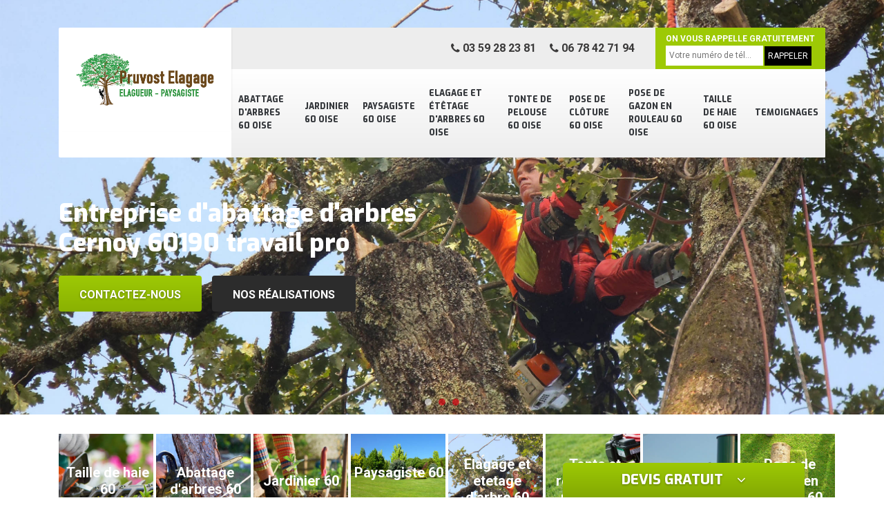

--- FILE ---
content_type: text/html; charset=UTF-8
request_url: https://www.elagage-60.fr/abattage-arbres-cernoy-60190
body_size: 5468
content:
<!DOCTYPE html>
<html dir="ltr" lang="fr-FR">
<head>
		<meta charset="UTF-8" />
    <meta name=viewport content="width=device-width, initial-scale=1.0, minimum-scale=1.0 maximum-scale=1.0">
    <meta http-equiv="content-type" content="text/html; charset=UTF-8" >
    <title>Abattage d'arbres à Cernoy 60190 Tél : 03.59.28.23.81</title>
        <meta name="description" content="Artisan grimpeur nous intervenons pour vos travaux d'abattage d'arbres à Cernoy 60190 et sur l'ensemble de vos travaux d'espace vert et jardins n'hésitez pas à nous contacter">        
    <link rel="shortcut icon" href="/skins/default/images/favicon.ico" type="image/x-icon">
	 <link rel="icon" href="/skins/default/images/favicon.ico" type="image/x-icon">
    <link href="/skins/default/css/bootstrap.css" rel="stylesheet" type="text/css"/>
    <link href="/skins/default/css/style.css" rel="stylesheet" type="text/css"/>
    <link rel="stylesheet" href="/skins/default/css/owl.carousel.min.css">
    <link rel="stylesheet" href="/skins/default/css/owl.theme.default.min.css">
    <link href="https://fonts.googleapis.com/css?family=Exo:400,800|Roboto:300,400,700" rel="stylesheet">
</head>
<body class="Desktop ville">
    <div class="boxed-container">
      <header class="site-header"><div class="container"><div class="header__container"><div class="header"><div class="header__logo"><a href="/" title="Pruvost"><img loading="lazy" src="/skins/default/images/logo.png"></a></div><nav class="nav header__navigation"><ul class="nav-list"><li class="nav-item"><a href="/">Abattage d'arbres 60 Oise</a></li><li class="nav-item"><a href="jardinier-oise-60">Jardinier 60 Oise</a></li><li class="nav-item"><a href="paysagiste-oise-60">Paysagiste 60 Oise</a></li><li class="nav-item"><a href="elagage-etetage-arbres-oise-60">Elagage et étêtage d'arbres 60 Oise</a></li><li class="nav-item"><a href="tonte-pelouse-oise-60">Tonte de pelouse 60 Oise</a></li><li class="nav-item"><a href="pose-cloture-oise-60">Pose de clôture 60 Oise</a></li><li class="nav-item"><a href="pose-gazon-rouleau-oise-60">Pose de gazon en rouleau 60 Oise</a></li><li class="nav-item"><a href="entreprise-taille-haie-oise-60">Taille de haie 60 Oise</a></li><li class="nav-item"><a href="temoignages">Temoignages</a></li><!-- <li class="nav-item"><a href="#">Réparation auto</a></li> --></ul></nav><div class="header__top"><div class="header__top_wdg tel-top"><a href="tel:0359282381"><i class="icon icon-phone"></i> 03 59 28 23 81</a><a href="tel:0678427194"><i class="icon icon-phone"></i> 06 78 42 71 94</a></div><div class="header__top_wdg rappel-gratuit"><strong>On vous rappelle gratuitement</strong><form action="/message.php" method="post" id="rappel_immediat"><input type="text" name="mail" id="mail2" value=""><input type="hidden" name="type" value="rappel"><input type="text" name="numtel" required="" placeholder="Votre numéro de tél..." class="form-input"><input type="submit" name="OK" value="RAPPELER" class=" btn btn-submit"></form></div></div></div><!--  --></div></div></header><div class="homeslider"><div class="carouselSlider"><div class="fadeOut owl-carousel owl-theme"><div class="item" style="background-image:url(/skins/default/images/diapo_1.jpg)"></div><div class="item" style="background-image:url(/skins/default/images/diapo_2.jpg)"></div><div class="item" style="background-image:url(/skins/default/images/diapo_3.jpg)"></div></div></div><div class="container"><div class="captionSlider"><h1>Entreprise d'abattage d'arbres Cernoy 60190 travail pro</h1><a href="/contact" title="Contactez-nous" class="btn btn-custom">Contactez-nous</a><a href="/realisations" class="btn btn-réalisations">Nos réalisations</a></div></div></div><div class="Devisgratuit"><h3 class="btn-button">Devis gratuit <i class="icon icon-angle-down"></i></h3><form action="/message.php" method="post" id="FormDevis"><input type="text" name="mail" id="mail" value=""><input type="text" name="nom" required="" class="form-input" placeholder="Votre Nom"><input type="text" name="code_postal" required="" class="form-input" placeholder="Votre code postal"><input type="text" name="email" required="" class="form-input" placeholder="Votre email"><input type="text" name="telephone" required="" class="form-input" placeholder="Votre téléphone"><textarea name="message" required="" class="form-input" placeholder="Votre message"></textarea><input type="submit" value="Envoyer ma demande" class="btn btn-submit"></form></div>
      <div class="Contenu"><div class="container"><ul class="categories"><li class="cat-item"><a href="#"><img loading="lazy" src="/skins/default/images/cat-11.jpg"></i><span>Taille de haie 60</span></a></li><li class="cat-item"><a href="#"><img loading="lazy" src="/skins/default/images/cat-3.jpg"></i><span>Abattage d'arbres 60</span></a></li><li class="cat-item"><a href="#"><img loading="lazy" src="/skins/default/images/cat-82.jpg"></i><span>Jardinier 60</span></a></li><li class="cat-item"><a href="#"><img loading="lazy" src="/skins/default/images/cat-81.jpg"></i><span>Paysagiste 60</span></a></li><li class="cat-item"><a href="#"><img loading="lazy" src="/skins/default/images/cat-10.jpg"></i><span>Elagage et etetage d'arbre 60</span></a></li><li class="cat-item"><a href="#"><img loading="lazy" src="/skins/default/images/cat-12.jpg"></i><span>Tonte et refection de pelouse 60</span></a></li><li class="cat-item"><a href="#"><img loading="lazy" src="/skins/default/images/cat-37.jpg"></i><span>Pose de cloture 60</span></a></li><li class="cat-item"><a href="#"><img loading="lazy" src="/skins/default/images/cat-72.jpg"></i><span>Pose de gazon en rouleau 60</span></a></li></ul><div class="corps"><div class="mainleft"><div class="Block Block0"><div class="bloc-une"><h2>Le démantèlement par rétention : une technique d'abattage d'arbre</h2><p>Pour vos arbres mêmes dans les situations complexes, l'entreprise Pruvost Elagage vous propose ses services d'abattage d'arbre par rétention à Cernoy et ses environs. En effet, cette technique ne présente pas d'effet néfaste pour l'arbre lui-même et pour le sol. Ainsi, il consiste à couper l'arbre en sections depuis la cime jusqu'au pied, tout en retenant les morceaux de tronc et les branches à l'aide d'une corde afin de contrôler leur descente au sol. Les professionnels de l'entreprise Pruvost Elagage maîtrisent parfaitement cette technique. Alors, n'hésitez pas à nous contacter pour vos travaux à Cernoy et ses environs.
</p></div></div><div class="Block Block1"><div class="row"><div class="col-md-5"><div class="ImgContenu" style="background-image: url(/photos/1301952-abattage-d-arbres-60190-1.jpg);"></div></div><div class="col-md-7"><div class="bloc-une"><h2>Un abattage d'arbres pas cher avec l'entreprise Pruvost Elagage</h2><p>Reconnue pour effectuer des travaux fiables, de qualité et entièrement sécuritaires, l'entreprise Pruvost Elagage vous rend service dans toute la ville de Cernoy pour vos travaux d'abattage d'arbre. Nous pouvons nous occuper de vos travaux d'abattage d'arbre en toute sécurité et selon les normes en vigueur. Sachez que tout cela vous est proposé à un tarif imbattable et à la portée de tous. Afin de vous satisfaire, nous pouvons ajuster notre intervention en fonction de vos moyens financiers. N'hésitez pas à nous soumettre votre demande de devis.
</p></div></div></div></div><div class="Block Block2"><div class="row"><div class="col-md-5"><div class="ImgContenu" style="background-image: url(/photos/1301952-abattage-d-arbres-60190-2.jpg);"></div></div><div class="col-md-7"><div class="bloc-une"><h2>Une équipe d'élagueurs professionnels pour l'abattage de vos arbres à Cernoy dans le 60190</h2><p>Pour assurer vos travaux d'abattage d'arbre à Cernoy et ses environs, l'entreprise Pruvost Elagage met à votre disposition une équipe d'élagueurs qualifiés et chevronnés. Rassurez-vous, ils disposent d'un savoir-faire exceptionnel et une parfaite maîtrise des techniques à utiliser pour réussir l'abattage de vos arbres. Avec nos expériences et notre professionnalisme, nous sommes en mesure d'intervenir dans toutes circonstances et quelles que soient les difficultés qu'on peut rencontrer. Ainsi, n'hésitez pas à nous contacter ou déposez dès maintenant votre demande de devis.
</p></div></div></div></div><div class="Block Block3"><div class="row"><div class="col-md-5"><div class="ImgContenu" style="background-image: url(/photos/1301952-abattage-d-arbres-60190-3.jpg);"></div></div><div class="col-md-7"><div class="bloc-une"><h2>Choisissez Pruvost Elagage, elle propose un prix abattage d’arbre pas cher Cernoy du tout</h2><p>Il est indispensable d’abattre des vieux arbres de vos alentours pour garantir votre sécurité. Avec Pruvost Elagage, vous gagnez un service d’abattage d’arbre hors danger et sans risque. L’opération sera réalisée avec les maximums de prudence et délicatesse. Et toutes les mesures nécessaires seront prises suivant les normes et le règle de l’art. Contactez-nous pour tout abattage d’arbre et vous serez à l’abri de toutes menaces dans votre propriété. Si vous choisissez de travailler avec notre entreprise, vous pouvez bénéficier d’un prix abattage d’arbre pas cher Cernoy.</p></div></div></div></div><div class="Block Block4"><div class="row"><div class="col-md-5"><div class="ImgContenu" style="background-image: url(/photos/1301952-abattage-d-arbres-60190-4.jpg);"></div></div><div class="col-md-7"><div class="bloc-une"><h2>Les avantages de faire appel à l'entreprise Pruvost Elagage</h2><p>Sachez que si vous nous faites confiance pour vos travaux d'abattage d'arbre, vous pouvez bénéficier de plusieurs avantages. Par ailleurs, notre entreprise est réputée pour nos services de qualité à moindre prix dans toute la ville de Cernoy. Tout d'abord, nous avons sélectionné pour vous les meilleurs techniciens qualifiés et compétents pour réussir les travaux en toute efficacité. Ensuite, nous disposons de tous les matériels requis pour faciliter l'intervention. Enfin, nous vous offrons un devis gratuit pour tous vos projets en matière d'abattage d'arbres.
</p></div></div></div></div><div class="Block Block5"><div class="row"><div class="col-md-6"><div class="ImgContenu" style="background-image: url(/photos/1301952-abattage-d-arbres-60190-5.jpg);"></div></div><div class="col-md-6"><div class="bloc-une"><h2>Pruvost Elagage: une entreprise professionnelle en abattage d'arbres à Cernoy dans le 60190</h2><p>Pruvost Elagage est une entreprise qui est spécialisée en travaux d'abattage d'arbres depuis plusieurs années. Vous n'aurez aucun souci à faire, car de par nos expériences, nous avons tous les outils nécessaires et les dispositifs de sécurité indispensables pour mener à bien l'intervention. D'autant plus qu'il s'agit d'une intervention délicate et dangereuse, il est préférable de nous confier ces travaux. Nous saurons appliquer les méthodes adéquates pour votre arbre. N'hésitez pas à nous contacter par téléphone ou envoyez tout de suite votre demande de devis.
</p></div></div></div></div><div class="Block Block6"><div class="row"><div class="col-md-6"><div class="ImgContenu" style="background-image: url(/photos/1301952-abattage-d-arbres-60190-6.jpg);"></div></div><div class="col-md-6"><div class="bloc-une"><h2>Pruvost Elagage: un paysagiste professionnel pour tous vos travaux forestiers à Cernoy et ses environs</h2><p>Forte de plusieurs années d'expérience en matière d'aménagement extérieur et des travaux forestiers, l'entreprise Pruvost Elagage est apte à répondre à tous vos besoins en la matière. Ainsi, nous pouvons nous occuper de la taille de haie, l'élagage et l'abattage d'arbres, le dessouchage, la tonte de pelouse, etc. Quelle que soit la nature de vos demandes, nous avons tout ce qu'il faut : moyens matériels, humains pour réaliser vos projets. N'hésitez surtout pas à nous contacter pour tous renseignements complémentaires.
</p></div></div></div></div><div class="Block Block7"><div class="row"><div class="col-md-6"><div class="ImgContenu" style="background-image: url(/photos/1301952-abattage-d-arbres-60190-7.jpg);"></div></div><div class="col-md-6"><div class="bloc-une"><h2>L'abattage de votre sapin avec les professionnels de Pruvost Elagage à Cernoy dans le 60190</h2><p>Vous avez prévu d'abattre votre sapin ? L'entreprise Pruvost Elagage se met à votre disposition. En effet, pour s'assurer d'un résultat fiable et sécuritaire, il est important de solliciter l'intervention d'un professionnel. Nous réalisons d'abord un diagnostic de votre arbre afin de déterminer s'il est trop vieux ou peut encore supporter le poids de nos professionnels. Ceci dans le but de faciliter l'intervention et pour que vos travaux soient aux normes. N'hésitez pas à nous soumettre votre demande de devis.
</p></div></div></div></div><div class="Block Block8"><div class="row"><div class="col-md-6"><div class="ImgContenu" style="background-image: url(/photos/1301952-abattage-d-arbres-60190-8.jpg);"></div></div><div class="col-md-6"><div class="bloc-une"><h2>Pour un abattage d’arbre à 60190, Pruvost Elagage est à contacter</h2><p>Si votre but est de trouver un élagueur expert pour l’abattage de votre arbre à Cernoy, ne cherchez plus loin, car Pruvost Elagage peut mettre à votre disposition ses meilleures équipes. C’est pourquoi la meilleure manière de réussir un abattage d’un arbre dans votre propriété, c’est de vous tourner vers notre entreprise qui est devenue incontournable dans cette activité. Nous sommes présents sur le marché depuis de nombreuses années. Nous avons une équipe de jardiniers ou paysagiste qui peuvent vous servir en vous offrant des prestations de qualité pour l’abattage d’arbre. Ils sont expérimentés dans leur domaine et peuvent garantir des travaux dignes d’un professionnel.</p></div></div></div></div><div class="content-list"><div class="row"><div class="col-lg-6 box0ne"></div><div class="col-lg-6 boxTwo"></div><div class="col-lg-6 boxThre"></div><div class="col-lg-6 boxFor"></div></div></div></div></div></div><div class="lastBlock"><div class="container"></div></div><section id="temoignages"><div class="container"><b>Les avis de nos clients</b><div class="slide-temoignage"><div class="item-tem"><div class="avis"><i class="avis-10"></i></div><p>Je recommande cette entreprise, très réactive et sérieuse !! </p><span>De Marine Pr</span></div><div class="item-tem"><div class="avis"><i class="avis-10"></i></div><p>L'équipe Pruvost Elagage a réalisé un travail de pro qui m'a donné envie de laisser cet avis positif pour les encourager, il est très difficile de trouver des artisans fiables et sérieux, ceux la en font parti!</p><span>De Vincent</span></div></div><a href="/temoignages">Voir plus</a></div></section><div class="listCategories"><div class="container"><div class="Services"><h2 class="Titre">Autres services</h2><div class="Liens"><a href="/entreprise-taille-haie-cernoy-60190">Taille de haie Cernoy 60190</a><a href="/jardinier-cernoy-60190">Jardinier Cernoy 60190</a><a href="/paysagiste-cernoy-60190">Paysagiste Cernoy 60190</a><a href="/elagage-etetage-arbres-cernoy-60190">Elagage et étêtage d'arbres Cernoy 60190</a><a href="/tonte-pelouse-cernoy-60190">Tonte de pelouse Cernoy 60190</a><a href="/pose-cloture-cernoy-60190">Pose de clôture Cernoy 60190</a><a href="/pose-gazon-rouleau-cernoy-60190">Pose de gazon en rouleau Cernoy 60190</a></div></div></div></div></div>
      <footer class="page-footer"><div class="footer-content"><div class="container"><div class="footer-col-left"><div class="inside"><h5>Contact</h5><div class="contact-info"><i class="icon icon-map-marker"></i> 1 PL DE L EGLISE, 60140 MOGNEVILLE </div><div class="contact-info tel-foot"><i class="icon icon-phone"></i> 03 59 28 23 81<br>06 78 42 71 94</div><div class="contact-info-divider"></div><h5>Horaire d'ouverture</h5><div class="contact-info"><i class="icon icon-clock-o"></i>Lundi-Samedi <span class="color">8h00 - 18h00</span> <br>Dimanche Férmé</div></div></div></div><div id="Map" class="footer-map"></div></div><div class="footer-bottom"><div class="container"><div class="copyright">©2018 - 2026 Tout droit réservé - <a href="/mentions-legales" title="Mentions légales">Mentions légales</a></div></div></div></footer>
    </div>
</body>


<script src="/js/jquery.min.js"></script>
<script src="/js/scripts.js"></script>
<script src="skins/default/js/owl.carousel.min.js"></script>
<script src="skins/default/js/slick.min.js"></script>

<script src="/js/swipebox/src/js/jquery.swipebox.min.js"></script>
<link href="/js/swipebox/src/css/swipebox.min.css" rel="stylesheet" type="text/css"/>

<link rel="stylesheet" href="/js/leaflet/leaflet.css" />
<script src="/js/leaflet/leaflet.js"></script>
<script src="/js/map.js"></script>

<script type="text/javascript">		
		var Support = 'Desktop';
		$(document).ready(function(){
		// Js lancés une fois la page chargée
				$( '.swipebox' ).swipebox();
			
		          initAnalytics('_');
		
        // Append the mobile icon nav
        $('.header').find('.header__logo').append($('<div class="nav-mobile">Menu</div>'));
        
        $('.nav-item').has('ul').prepend('<span class="nav-click"><i class="nav-arrow"></i></span>');
        $('.nav-mobile').click(function(){
            $('.nav-list').toggle();
        });
        $('.nav-list').on('click', '.nav-click', function(){
            $(this).siblings('.nav-submenu').toggle();
            $(this).children('.nav-arrow').toggleClass('nav-rotate');
            
        });

        
        //Mobile
                

        //slider
		    $('.fadeOut').owlCarousel({
          items: 1,
          // animateOut: 'fadeOut',
          loop: true,
          margin: 10,
          autoplay:true
        });

        //Map
        initMap('1 PL DE L EGLISE, 60140 MOGNEVILLE',16);

        //toogle
                $( ".btn-button" ).click(function() {
          $( "#FormDevis" ).toggle();
        });
        
        //header
        $('.content-list').find('.box0ne').append($('.Block1'));
        $('.content-list').find('.boxTwo').append($('.Block2'));
        $('.content-list').find('.boxThre').append($('.Block3'));
        $('.content-list').find('.boxFor').append($('.Block4'));

        $('.lastBlock').find('.container').append($('.Block5, .Block6, .Block7, .Block8, .Block9, .Block10, .Block11'));

        //avis
        $('.slide-temoignage').slick({
            arrows: false,
            slidesToShow: 1,
            slidesToScroll: 1,
            autoplaySpeed: 3000,
            arrow : true
        });

		});
	</script>

</html>


--- FILE ---
content_type: text/html; charset=UTF-8
request_url: https://www.elagage-60.fr/ajax.php
body_size: 119
content:
{"code_google_tags":"","code_analytics":"UA-140556348-50","RGPD":null,"dbg":["Erreur  n'est pas reconnu."]}

--- FILE ---
content_type: text/css
request_url: https://www.elagage-60.fr/skins/default/css/style.css
body_size: 5116
content:
body {
    font-family: 'Roboto', sans-serif;
    font-size: 1rem;
    line-height: 1.625;
    color: #999;
    background-color: #fff;
    -webkit-font-smoothing: antialiased;
    -moz-osx-font-smoothing: grayscale;
}
h1, h2, h3, h4, h5, h6 {
    margin-bottom: .5rem;
    font-family: 'Exo', sans-serif;
    font-weight: 800;
    line-height: 1.2;
    color: #34373b;
}
a {
    color: #bc001f;
    text-decoration: none;
}


@font-face {
  font-family: 'icon';
  src:  url('../fonts/icomoon.eot?ezjob7');
  src:  url('../fonts/icomoon.eot?ezjob7#iefix') format('embedded-opentype'),
    url('../fonts/icomoon.ttf?ezjob7') format('truetype'),
    url('../fonts/icomoon.woff?ezjob7') format('woff'),
    url('../fonts/icomoon.svg?ezjob7#icomoon') format('svg');
  font-weight: normal;
  font-style: normal;
}

[class^="icon-"], [class*=" icon-"] {
  /* use !important to prevent issues with browser extensions that change fonts */
  font-family: 'icon' !important;
  speak: none;
  font-style: normal;
  font-weight: normal;
  font-variant: normal;
  text-transform: none;
  line-height: 1;

  /* Better Font Rendering =========== */
  -webkit-font-smoothing: antialiased;
  -moz-osx-font-smoothing: grayscale;
}

.icon-g94e:before {
  content: "\e900";
}
.icon-g93e:before {
  content: "\e901";
}
.icon-g95e:before {
  content: "\e902";
}
.icon-g97e:before {
  content: "\e903";
}
.icon-g96e:before {
  content: "\e904";
}
.icon-search:before {
  content: "\f002";
}
.icon-check:before {
  content: "\f00c";
}
.icon-cog:before {
  content: "\f013";
}
.icon-home:before {
  content: "\f015";
}
.icon-clock-o:before {
  content: "\f017";
}
.icon-map-marker:before {
  content: "\f041";
}
.icon-asterisk:before {
  content: "\f069";
}
.icon-calendar:before {
  content: "\f073";
}
.icon-cogs:before {
  content: "\f085";
}
.icon-phone:before {
  content: "\f095";
}
.icon-phone-square:before {
  content: "\f098";
}
.icon-facebook:before {
  content: "\f09a";
}
.icon-wrench:before {
  content: "\f0ad";
}
.icon-caret-right:before {
  content: "\f0da";
}
.icon-envelope:before {
  content: "\f0e0";
}
.icon-angle-up:before {
  content: "\f106";
}
.icon-angle-down:before {
  content: "\f107";
}
.icon-youtube-play:before {
  content: "\f16a";
}
.icon-car:before {
  content: "\f1b9";
}




/*
Header
*/
.site-header {
    display: inline-block;
    width: 100%;
    background-color: #313336;
    margin-bottom: 3.75rem;
}
.Tablet .site-header,
.Mobile .site-header {
    margin-bottom: 0;
    background-color: white;
}
.header__container {
    background-color: #ffffff;
    border-radius: .125rem;
    overflow: hidden;
}
.header {
	display: flex;
    flex-flow: row wrap;
    align-items: stretch;
}
.header__logo {
    order: 2;
    width: calc(100% - 8.125rem);
    margin-bottom: 1.875rem;
}
.Tablet .header__logo,
.Mobile .header__logo {
    margin-bottom: 0;
    width: 100%;
    display: flex;
    justify-content: space-between;
    align-items: center;
}

.header__logo a {
    color: #34373b;
    display: flex;
    align-items: center;
    height: 100%;
    justify-content: center;
}
.header__logo img {
    max-width: 200px;
}
.Mobile .header__logo img {
    padding: 10px 0 0;
    width: 170px;
}
.img-fluid {
    display: block;
    max-width: 100%;
    height: auto;
}
.header__top {
    order: 1;
    width: 100%;
}
.Tablet .header__top,
.Mobile .header__top {
    display: none;
}
.header__top_wdg {
    display: inline-block;
    font-size: .8125rem;
    font-weight: 700;
    font-family: Roboto,sans-serif;
    color: #999;
    vertical-align: middle;
}
.rappel-gratuit {
    /*background: #bc001f linear-gradient(to top, #bc001f, #d60023);*/
    background: #9dc905;
    padding: 5px 15px;
}

.rappel-gratuit strong {
    color: white;
    text-transform: uppercase;
    font-size: 12px;
}
#rappel_immediat {
    display: table-cell;
    vertical-align: middle;
}
#mail, #mail2 { display: none; }
.form-input {
    border: none;
    padding: 5px;
    font-size: 12px;
    display: inline-block;
    vertical-align: middle;
    margin: 0;
}
.btn-submit {
    font-size: 12px;
    border-radius: 0;
    border: none;
    padding: 5px;
    background: #000;
    color: white;
    margin: 0 0 0 2px;
}

.tel-top {
    margin-right: 20px;
}
.Mobile .header__top_wdg.tel-top {
    background: linear-gradient(#d60023,#bc001f);
    margin: 10px 0 0;
    width: 100%;
    display: block;
    padding: 5px;
    text-align: center;
}
.tel-top a {
    color: #3a3939;
    margin: 0 10px;
    font-size: 16px;
}
.Mobile .tel-top a {
    font-size: 19px;
    color: white;
}
.tel-top a:hover {
	text-decoration: none;
}
.nav-list {
    list-style: none;
    padding: 0;
    margin: 0;
    display: table;
    width: 100%;
}
.nav-item {
    display: table-cell;
    vertical-align: middle;
}
.nav-item a {
    display: block;
    font-family: Exo,Helvetica,Arial,sans-serif;
    font-weight: 600;
    color: #34373b;
    text-transform: uppercase;
    padding: 20px 25px;
    border-bottom: 1px solid #ddd;
    font-size: 12px;
    transition: all .3s ease;
}
.nav-item:hover a {
    text-decoration: none;
    color: #9dc905;
}
.nav-item.active a {
    color: #9dc905;
}

@media (min-width: 992px) {
	.site-header {
		position: absolute;
	    z-index: 99;
	    background: transparent;
	    margin-bottom: 5.625rem;
	}
	.header__container {
	    margin-top: 2.5rem;
	}
	.header__logo {
	    order: 1;
	    width: 250px;
	    height: 150px;
	    box-shadow: 2px 0 3px -2px rgba(0,0,0,.1);
	    z-index: 1;
	    padding: 16px 25px;
	    margin-bottom: 0;
	}
	.header__logo img {
	    margin-top: 0;
	}
	.header__navigation {
		background: #ffffff linear-gradient(to bottom, #ffffff, #ededed);
	    order: 3;
	    width: 100%;
    	border-radius: 0;
	    margin-top: -90px;
	    margin-left: 250px;
	}
	.header__top {
	    background-color: #ededed;
	    order: 2;
	    height: 60px;
	    width: calc(100% - 250px);
	    text-align: right;
	    border-top-right-radius: .125rem;
	}
	.nav-item a {
	    padding: 26px 10px;
	    border-bottom: 0;
	}
}

/* Mobile navigation */
.nav-mobile {
    display: none;
    cursor: pointer;
    background: #3D3D3B url(https://s3-us-west-2.amazonaws.com/s.cdpn.io/17824/nav.svg) no-repeat 85% center;
    background-size: 18px;
    height: 50px;
    width: 100px;
    color: white;
    border-radius: 5px;
    line-height: 50px;
    text-transform: uppercase;
    padding-left: 14px;
    margin-top: 17px;
}

.nav-click {
  position: absolute;
  top: 0;
  right: 0;
  display: none;
  border-left: 1px solid #8B2870;
  height: 49px;
  width: 50px;
  cursor: pointer;
}

.nav-click i {
  display: block;
  height: 48px;
  width: 48px;
  background: url(https://s3-us-west-2.amazonaws.com/s.cdpn.io/17824/drop.svg) no-repeat center center;
  background-size: 20px;
}

.nav-click:hover {
  background-color: #6E1656;
}

.nav-rotate {
  -webkit-transform: rotate(180deg);
  -moz-transform: rotate(180deg);
  -ms-transform: rotate(180deg);
  -o-transform: rotate(180deg);
  transform: rotate(180deg);
}

/*------------------------------------*\
    Media Queries
\*------------------------------------*/
@media only screen and (max-width: 991px) {
  .nav-mobile {
    display: block;
  }

  .nav {
    background: #ededed;
    width: 100%;
    position: absolute;
    margin-top: 0;
    z-index: 300;
  }

  .nav-list {
    display: none;
  }

  .nav-item {
    width: 100%;
    float: none;
    display: block;
  }

  .nav-item > a {
    padding: 15px;
  }

  .nav-click {
    display: block;
  }

  .nav-mobile-open {
    border-radius: 5px 5px 0 0;
    -webkit-border-radius: 5px 5px 0 0;
    -moz-border-radius: 5px 5px 0 0;
  }

  .nav-item:hover .nav-submenu {
    display: none;
  }

  .nav-submenu {
    position: static;
    width: 100%;
  }
}

.homeslider {
	position: relative;
}

.captionSlider {
    position: absolute;
    background-color: transparent;
    width: 37.5rem;
    top: 18rem;
    margin-top: 0;
    padding: 0;
    z-index: 3;
}
.Tablet .captionSlider {
    top: 10rem;
}
.Mobile .captionSlider {
    width: 90%;
    top: .75rem;
}
.captionSlider h1 {
	font-size: 2.25rem;
    color: #fff;
    margin-bottom: .625rem;
}
.Mobile .captionSlider h1 {
    font-size: 24px;
}
.btn-custom,
#temoignages a {
    background: linear-gradient(#9dc905,#8ab102);
    text-shadow: 0 1px 3px rgba(0,0,0,.35);
    padding: 1rem 1.875rem .75rem;
    border: 0;
    color: white;
    text-transform: uppercase;
    font-weight: 700;
    margin-top: 15px;
}
.btn:hover {
    color: #fff;
    outline: 0 !important
    -webkit-box-shadow: 0px 10px 14px -4px rgba(0,0,0,0.32);
    -moz-box-shadow: 0px 10px 14px -4px rgba(0,0,0,0.32);
    box-shadow: 0px 10px 14px -4px rgba(0,0,0,0.32);
}
.item {
    background-size: cover;
    background-position: center;
    height: 600px;
    overflow: hidden;
}
.Tablet .item {
    height: 450px;
}
.Mobile .item {
    height: 250px;
}
.owl-dots {
    position: absolute;
    bottom: 0;
    width: 100%;
}

/*
Categorie
*/
.categories {
	border-bottom: 1px solid #d8d8d8;
    display: -webkit-flex;
    display: -ms-flexbox;
    display: -ms-flex;
    display: flex;
    box-sizing: border-box;
    list-style: none;
    margin: 15px -1px 5px;
    padding: 0;
}
.Tablet .categories {
    flex-wrap: wrap;
}
.Mobile .categories {
    display: block;
}
.categories > li {
    height: 162px;
    /*min-width: 183.4px;*/
    min-width: 12.5%;
    width: auto;
    margin: 0 1px;
    padding: 0;
    display: -webkit-flex;
    display: -ms-flexbox;
    display: -ms-flex;
    display: flex;
    /*border-width: 1px;
    border-style: solid;
    border-color: #e7e7e7 #e7e7e7 transparent #e7e7e7;
    background: #ffffff;
    background: -moz-linear-gradient(top, #ffffff 0%, #e7e7e7 100%);
    background: -webkit-gradient(left top, left bottom, color-stop(0%, #ffffff), color-stop(100%, #e7e7e7));
    background: -webkit-linear-gradient(top, #ffffff 0%, #e7e7e7 100%);
    background: -o-linear-gradient(top, #ffffff 0%, #e7e7e7 100%);
    background: -ms-linear-gradient(top, #ffffff 0%, #e7e7e7 100%);
    background: linear-gradient(to bottom, #ffffff 0%, #e7e7e7 100%);
    white-space: nowrap;*/
}
.Tablet .categories > li {
    min-width: 32.84%;
    margin: 5px 1px;
}
.Mobile .categories > li {
    margin: 5px 0;
    height: 100%;
}
.categories > li > a {
    width: 100%;
    height: 100%;
    position: relative;
    padding: 10px 15px;
    margin-right: 2px;
    display: -webkit-flex;
    display: -ms-flexbox;
    display: -ms-flex;
    display: flex;
    -webkit-flex-direction: column;
    -ms-flex-direction: column;
    flex-direction: column;
    -webkit-align-items: center;
    -ms-align-items: center;
    align-items: center;
    -webkit-justify-content: center;
    -ms-justify-content: center;
    justify-content: center;
    font-size: 17px;
    line-height: 24px;
    text-transform: none;
    color: #000;
    text-align: center;
    text-decoration: none !important;
    -webkit-transition: 0.2s;
    -moz-transition: 0.2s;
    -ms-transition: 0.2s;
    -o-transition: 0.2s;
    padding-left: 0;
    padding-right: 0;
    font-weight: 800;
}
.categories > li > a > img {
    position: relative;
    width: 100%;
}
.categories > li > a > span {
    position: absolute;
    font-size: 20px;
    color: #fff;
}
.categories > li.active > a {
    color: #d9000d;
}
.categories > li [class*='icon'] {
    color: #707070;
    font-size: 50px;
    -webkit-transition: 0.2s;
    -moz-transition: 0.2s;
    -ms-transition: 0.2s;
    -o-transition: 0.2s;
}
.categories > li [class*='icon']:not(:last-child) {
    margin-bottom: 10px;
}
.categories > li > a:hover .icon {
    color: #000;
}
.categories > li.active > a .icon {
    color: #d9000d;
}
/*
Content
*/
.Block0 {
	background:url(../images/img/dark-pattern.jpg);
	padding: 60px 90px 45px;
    margin-bottom: 20px;
    color: #eeeeee;
    text-align: center;
}
.Tablet .Block0 {
    padding: 60px 35px 45px;
}
.Mobile .Block0 {
    padding: 20px;
    text-align: left;
}
.Block0 h2 {
    color: #da8409;
}
.Mobile .Block0 h2 {
    font-size: 24px;
    line-height: 130%;
}
.content-list {
	padding: 15px 0 60px;
	font-size: 14px;
	line-height:130%
}
.content-list .Block {
    margin: 15px 0;
}
.content-list h2 {
	font-size: 18px;
}
.content-list p {
	margin-bottom: 0;
}
.ImgContenu {
    height: 100%;
    background-size: cover;
    background-repeat: no-repeat;
    background-position: left bottom;
}
.Mobile .ImgContenu {
    height: 250px;
    margin-bottom: 15px;
}

.lastBlock {
	background:url(../images/img/bg-auto.jpg) no-repeat center;
	background-size: cover;
    background-attachment: fixed;
	padding: 60px 0;
}
.lastBlock .row {
    margin: 0;
}
.lastBlock .row > div {
    padding: 0;
}
.lastBlock h2 {
	font-size: 20px;
}
.lastBlock p {
	margin-bottom: 0;
}
.lastBlock .Block {
    background: white;
    margin: 10px 0;
}
.lastBlock .Block6 .row,
.lastBlock .Block10 .row,
.lastBlock .Block8 .row {
	flex-direction: row-reverse;
}
.lastBlock .bloc-une {
    padding: 20px;
    border-left: 5px solid #9dc905;
}
.Mobile .lastBlock .bloc-une {
    border-left: none;
}
.listCategories {
	background:url(../images/img/bg-auto1.jpg) no-repeat center;
	background-size: cover;
	padding: 60px 0;
}
.Titre {
	text-align: center;
    margin-bottom: 35px;
}

.Devisgratuit {
    background: #ededed;
    border-radius: 5px 5px 0 0;
    overflow: hidden;
    position: fixed;
    bottom: 0;
    right: 115px;
    width: 350px;
    z-index: 10000;
}
.Tablet .Devisgratuit {
    right: 25px;
}
.Mobile .Devisgratuit {
    position: static;
    width: 100%;
    padding: 20px;
    border-radius: 0;
}
.Mobile .Devisgratuit h3 {
    text-align: center;
    font-size: 20px;
}

#FormDevis {
    display: none;
    padding: 20px;
}
.Mobile #FormDevis {
    display: block;
    padding: 0;
}
.btn-button {
    background: linear-gradient(#9dc905,#83a803);
    text-shadow: 0 1px 3px rgba(0,0,0,.35);
    margin-bottom: 0;
    padding: 13px 25px;
    font-size: 20px;
    text-transform: uppercase;
    color: white;
    text-align: center;
}
.btn-button .icon {
    margin-left: 15px;
}
#FormDevis .form-input {
    display: block;
    margin: 5px 0;
    border: 1px solid #ddd;
    width: 100%;
    border-radius: 5px;
    background: #fffefe;
    box-shadow: 0px 1px 4px #ddd;
    padding: 10px;
}
#FormDevis .btn-submit {
    padding: 10px 15px;
    text-transform: uppercase;
    width: 100%;
    border-radius: 3px;
    font-size: 16px;
}

.Liens {
    display: flex;
    flex-wrap: wrap;
    padding-left: 50px;
}
.Mobile .Liens {
    padding-left: 0;
}
.Liens a {
    display: block;
    color: #333;
    position: relative;
    padding-left: 25px;
    padding-right: 20px;
    margin-bottom: 15px;
    flex: 0 0 33.33337%;
    transition: all .3s ease;
}
.Mobile .Liens a {
    flex: 0 0 100%;
    padding-right: 0;
}
.Liens a:before {
    content: "\f0ad";
    font-family: 'icon' !important;
    position: absolute;
    left: 0;
    top: -2px;
    color: #d32d27;
}

.Liens a:hover {
    color: #d32d27;
    text-decoration: none;
}
/*
Footer
*/
.page-footer {
    position: relative;
    background: #2c2c2c;
    color: #fff;
    z-index: 0;
}
.footer-content {
    position: relative;
    height: 455px;
    overflow: hidden;
}
.footer-content .container {
    position: relative;
    top: 0;
    height: 100%;
    z-index: 900;
}
@media (min-width: 769px) {
	.page-footer .footer-content {
	    display: table;
	    width: 100%;
	    table-layout: fixed;
	    background-color: #2b2b2b;
	}
	.page-footer .footer-col-left {
	    display: table-cell;
	    vertical-align: top;
	    width: 44%;
	    padding: 0;
	}
	.footer-col-left .inside {
	    width: 470px;
	    float: right;
	    padding: 68px 15px 55px 0;
	}
}
.page-footer .footer-col-left {
    position: absolute;
    left: 0;
    top: 0;
    height: 100%;
    width: 370px;
    padding: 0;
    background-color: rgba(14, 14, 14, 0.9);
}
.footer-col-left .inside {
    width: 100%;
    float: none;
    padding: 45px 30px 30px;
    text-align: left;
    max-width: unset;
    margin: 0;
}
.page-footer-2 h5, 
.page-footer-2 h4, 
.page-footer-2 h3 {
    color: #fff !important;
}
.page-footer-2 h5 {
    font-weight: 600;
}
.contact-info {
    margin: 0 0 25px;
    padding-left: 50px;
    position: relative;
    font-size: 18px;
    line-height: 22px;
    text-align: left;
}
.page-footer .contact-info {
    margin: 0 0 40px;
    padding-left: 30px;
    font-size: 16px;
    line-height: 24px;
}
.contact-info > .icon {
    position: absolute;
    top: 4px;
    left: 0;
    font-size: 20px;
    line-height: 1em;
    color: #dd000e;
}
.tel-foot {
	font-size: 24px !important;
}
.tel-foot br {
	line-height: 24px !important;
}
.color,
a.color:hover, 
a.color:focus {
    color: #dd000e !important;
}
.contact-info-divider {
    height: 1px;
    width: 100%;
    background-color: #858585;
    margin: 25px 0 30px;
}
.page-footer .footer-map {
    position: absolute !important;
    top: 0;
    bottom: 0;
    left: 0;
    right: 0;
    height: 100%;
    min-height: 0;
    width: 100%;
}
.footer-bottom {
    padding: 12px 0;
    background-color: #eeeeee;
    color: #c8c8c8;
}
.footer-bottom .container {
    display: -webkit-flex;
    display: -ms-flexbox;
    display: -ms-flex;
    display: flex;
    -webkit-align-items: center;
    -ms-align-items: center;
    align-items: center;
    position: relative;
    z-index: 100;
}
.page-footer .copyright {
    color: #2b2b2b;
    position: relative;
    z-index: 3000;
    font-size: 16px;
    line-height: 27px;
}
#Map {
	opacity: .5;
}
.inside h5 {
    color: white;
    text-transform: uppercase;
    font-weight: 400;
    font-size: 24px;
}

/*realisations*/
a.btn.btn-réalisations {
    background: #2c2c2c;
    padding: 1rem 1.875rem 0.75rem;
    border: 0;
    color: white;
    text-transform: uppercase;
    font-weight: 700;
    margin: 15px 0 0 15px;
}
.Mobile a.btn.btn-réalisations {
    margin-left: 0;
    padding: 1rem 1.7rem 0.75rem;
}
.swipebox img {
    width: 100%;
    height: 270px;
    object-fit: cover;
}
.container-box {
    padding: 50px 0;
}
b.titre-album {
    color: #34373b;
    font-size: 30px;
}

/*avis*/
#avis_form {
    margin-top: 15px;
}

#MonAvis,
#avis_form {
  padding: 0 2%;
}
#MonAvis span {
  font-size: 18px;
  color: #333;
  display: block;
}
.item-tem .avis {
  display:inline-block;
  vertical-align: top;
}

#avis_form label {
  display: block;
  margin-bottom: 8px
}

#avis_form .input-form {
  margin: 0 0 15px 0;
  width: 100%
}

.avis a {
  width:10%;
  float:left;
  height:100%;

}
.avis > i {
  background: url('../images/rating-sprit.png') no-repeat;
  display: inline-block;
  height: 23px;
  width: 120px;
  margin-right: 15px;
}
.avis-0 {
  background-position: 0 0 !important;
}
.avis-1 {
  background-position: 0 -25px !important;
}
.avis-2 {
  background-position: 0 -50px !important;
}
.avis-3 {
  background-position: 0 -75px !important;
}
.avis-4 {
  background-position: 0 -100px !important;
}
.avis-5 {
  background-position: 0 -125px !important;
}
.avis-6 {
  background-position: 0 -150px !important;
}
.avis-7 {
  background-position: 0 -175px !important;
}
.avis-8 {
  background-position: 0 -200px !important;
}
.avis-9 {
  background-position: 0 -225px !important;
}
.avis-10 {
  background-position: 0 -250px !important;
}

/*slick*/
.slick-slider
{
    position: relative;

    display: block;
    box-sizing: border-box;

    -webkit-user-select: none;
       -moz-user-select: none;
        -ms-user-select: none;
            user-select: none;

    -webkit-touch-callout: none;
    -khtml-user-select: none;
    -ms-touch-action: pan-y;
        touch-action: pan-y;
    -webkit-tap-highlight-color: transparent;
}

.slick-list
{
    position: relative;

    display: block;
    overflow: hidden;

    margin: 0;
    padding: 0;
}
.slick-list:focus
{
    outline: none;
}
.slick-list.dragging
{
    cursor: pointer;
    cursor: hand;
}

.slick-slider .slick-track,
.slick-slider .slick-list
{
    -webkit-transform: translate3d(0, 0, 0);
       -moz-transform: translate3d(0, 0, 0);
        -ms-transform: translate3d(0, 0, 0);
         -o-transform: translate3d(0, 0, 0);
            transform: translate3d(0, 0, 0);
}

.slick-track
{
    position: relative;
    top: 0;
    left: 0;

    display: block;
}
.slick-track:before,
.slick-track:after
{
    display: table;

    content: '';
}
.slick-track:after
{
    clear: both;
}
.slick-loading .slick-track
{
    visibility: hidden;
}

.slick-slide
{
    display: none;
    float: left;

    height: 100%;
    min-height: 1px;
}
[dir='rtl'] .slick-slide
{
    float: right;
}
.slick-slide img {
    display: block;
    width: 100%;
}
.slick-slide.slick-loading img
{
    display: none;
}
.slick-slide.dragging img
{
    pointer-events: none;
}
.slick-initialized .slick-slide
{
    display: block;
}
.slick-loading .slick-slide
{
    visibility: hidden;
}
.slick-vertical .slick-slide
{
    display: block;

    height: auto;

    border: 1px solid transparent;
}
.slick-arrow.slick-hidden {
    display: none;
}
/*end slick*/

section#temoignages {
    padding: 40px 0;
    text-align: center;
}
#temoignages b {
    color: #34373b;
    font-size: 24px;   
}
.slide-temoignage.slick-initialized.slick-slider {
    color: #333;
    padding: 20px 0;
}
#temoignages a:hover {
    color: #fff;
    text-decoration: none;
    outline: 0 !important
    -webkit-box-shadow: 0px 10px 14px -4px rgba(0,0,0,0.32);
    -moz-box-shadow: 0px 10px 14px -4px rgba(0,0,0,0.32);
    box-shadow: 0px 10px 14px -4px rgba(0,0,0,0.32);
}
section.temoin {
    padding: 40px 0;
    color: #333;
}
.temoin .col-tem {
    padding: 20px;
}
.temoin input.btn {
    color: white;
    text-transform: uppercase;
    font-weight: 700;
    background: rgb(44, 44, 44);
    padding: 1rem 1.875rem 0.75rem;
    border-width: 0px;
    margin: 15px 0px 0px 0;
}
.Mobile h1, .h1 {
    font-size: 1.5rem;
}
.Mobile h2, .h2 {
    font-size: 1.25rem;
}


--- FILE ---
content_type: image/svg+xml
request_url: https://s3-us-west-2.amazonaws.com/s.cdpn.io/17824/nav.svg
body_size: 538
content:
<?xml version="1.0" encoding="utf-8"?>
<!DOCTYPE svg PUBLIC "-//W3C//DTD SVG 1.1//EN" "http://www.w3.org/Graphics/SVG/1.1/DTD/svg11.dtd">
<svg version="1.1" id="Layer_1" xmlns="http://www.w3.org/2000/svg" xmlns:xlink="http://www.w3.org/1999/xlink" x="0px" y="0px" viewBox="0 0 16.115 16.115" enable-background="new 0 0 16.115 16.115" xml:space="preserve">
<rect fill="#FFFFFF" width="16" height="4.167"/>
<rect y="5.958" fill="#FFFFFF" width="16" height="4.167"/>
<rect y="11.629" fill="#FFFFFF" width="16" height="4.159"/>
</svg>
